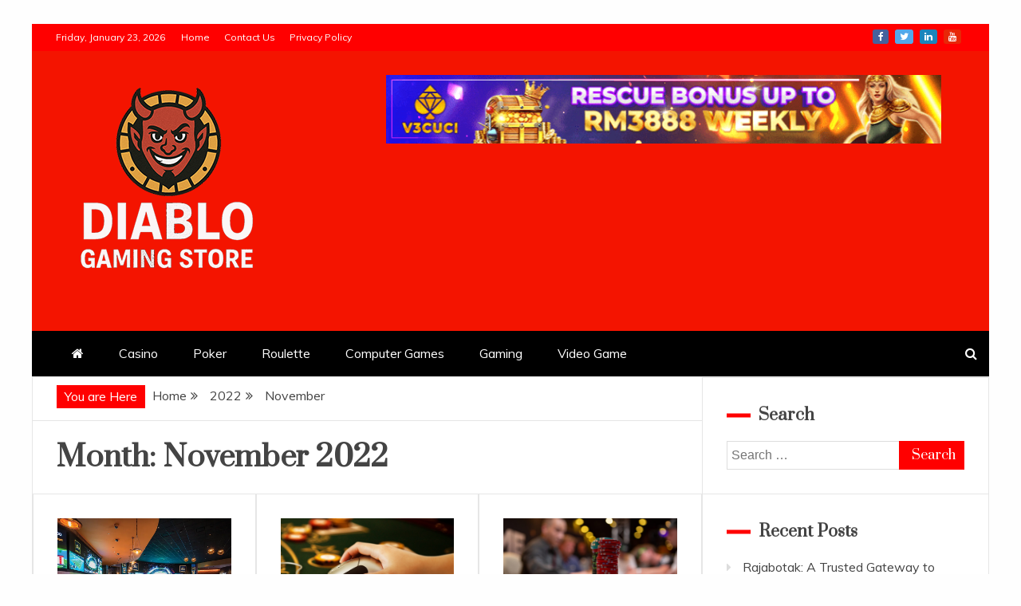

--- FILE ---
content_type: text/html; charset=UTF-8
request_url: https://diablogamingstore.com/2022/11/
body_size: 11966
content:
<!doctype html>
<html lang="en-US">
<head>
    <meta charset="UTF-8">
    <meta name="viewport" content="width=device-width, initial-scale=1">
    <link rel="profile" href="https://gmpg.org/xfn/11">

    <meta name='robots' content='noindex, follow' />

	<!-- This site is optimized with the Yoast SEO plugin v26.8 - https://yoast.com/product/yoast-seo-wordpress/ -->
	<title>November 2022 - Dia Blo Gaming Store</title>
	<meta property="og:locale" content="en_US" />
	<meta property="og:type" content="website" />
	<meta property="og:title" content="November 2022 - Dia Blo Gaming Store" />
	<meta property="og:url" content="https://diablogamingstore.com/2022/11/" />
	<meta property="og:site_name" content="Dia Blo Gaming Store" />
	<meta name="twitter:card" content="summary_large_image" />
	<script type="application/ld+json" class="yoast-schema-graph">{"@context":"https://schema.org","@graph":[{"@type":"ImageObject","inLanguage":"en-US","@id":"https://diablogamingstore.com/2022/11/#primaryimage","url":"https://diablogamingstore.com/wp-content/uploads/2023/06/m.png","contentUrl":"https://diablogamingstore.com/wp-content/uploads/2023/06/m.png","width":800,"height":600},{"@type":"WebSite","@id":"https://diablogamingstore.com/#website","url":"https://diablogamingstore.com/","name":"Dia Blo Gaming Store","description":"Gaming Blog","publisher":{"@id":"https://diablogamingstore.com/#organization"},"potentialAction":[{"@type":"SearchAction","target":{"@type":"EntryPoint","urlTemplate":"https://diablogamingstore.com/?s={search_term_string}"},"query-input":{"@type":"PropertyValueSpecification","valueRequired":true,"valueName":"search_term_string"}}],"inLanguage":"en-US"},{"@type":"Organization","@id":"https://diablogamingstore.com/#organization","name":"Dia Blo Gaming Store","url":"https://diablogamingstore.com/","logo":{"@type":"ImageObject","inLanguage":"en-US","@id":"https://diablogamingstore.com/#/schema/logo/image/","url":"https://diablogamingstore.com/wp-content/uploads/2025/08/Diablo-Gaming-Store-Logo12.png","contentUrl":"https://diablogamingstore.com/wp-content/uploads/2025/08/Diablo-Gaming-Store-Logo12.png","width":283,"height":283,"caption":"Dia Blo Gaming Store"},"image":{"@id":"https://diablogamingstore.com/#/schema/logo/image/"}}]}</script>
	<!-- / Yoast SEO plugin. -->


<link rel='dns-prefetch' href='//fonts.googleapis.com' />
<link rel="alternate" type="application/rss+xml" title="Dia Blo Gaming Store &raquo; Feed" href="https://diablogamingstore.com/feed/" />
<link rel="alternate" type="application/rss+xml" title="Dia Blo Gaming Store &raquo; Comments Feed" href="https://diablogamingstore.com/comments/feed/" />
<style id='wp-img-auto-sizes-contain-inline-css' type='text/css'>
img:is([sizes=auto i],[sizes^="auto," i]){contain-intrinsic-size:3000px 1500px}
/*# sourceURL=wp-img-auto-sizes-contain-inline-css */
</style>

<style id='wp-emoji-styles-inline-css' type='text/css'>

	img.wp-smiley, img.emoji {
		display: inline !important;
		border: none !important;
		box-shadow: none !important;
		height: 1em !important;
		width: 1em !important;
		margin: 0 0.07em !important;
		vertical-align: -0.1em !important;
		background: none !important;
		padding: 0 !important;
	}
/*# sourceURL=wp-emoji-styles-inline-css */
</style>
<link rel='stylesheet' id='wp-block-library-css' href='https://diablogamingstore.com/wp-includes/css/dist/block-library/style.min.css?ver=6.9' type='text/css' media='all' />
<style id='global-styles-inline-css' type='text/css'>
:root{--wp--preset--aspect-ratio--square: 1;--wp--preset--aspect-ratio--4-3: 4/3;--wp--preset--aspect-ratio--3-4: 3/4;--wp--preset--aspect-ratio--3-2: 3/2;--wp--preset--aspect-ratio--2-3: 2/3;--wp--preset--aspect-ratio--16-9: 16/9;--wp--preset--aspect-ratio--9-16: 9/16;--wp--preset--color--black: #000000;--wp--preset--color--cyan-bluish-gray: #abb8c3;--wp--preset--color--white: #ffffff;--wp--preset--color--pale-pink: #f78da7;--wp--preset--color--vivid-red: #cf2e2e;--wp--preset--color--luminous-vivid-orange: #ff6900;--wp--preset--color--luminous-vivid-amber: #fcb900;--wp--preset--color--light-green-cyan: #7bdcb5;--wp--preset--color--vivid-green-cyan: #00d084;--wp--preset--color--pale-cyan-blue: #8ed1fc;--wp--preset--color--vivid-cyan-blue: #0693e3;--wp--preset--color--vivid-purple: #9b51e0;--wp--preset--gradient--vivid-cyan-blue-to-vivid-purple: linear-gradient(135deg,rgb(6,147,227) 0%,rgb(155,81,224) 100%);--wp--preset--gradient--light-green-cyan-to-vivid-green-cyan: linear-gradient(135deg,rgb(122,220,180) 0%,rgb(0,208,130) 100%);--wp--preset--gradient--luminous-vivid-amber-to-luminous-vivid-orange: linear-gradient(135deg,rgb(252,185,0) 0%,rgb(255,105,0) 100%);--wp--preset--gradient--luminous-vivid-orange-to-vivid-red: linear-gradient(135deg,rgb(255,105,0) 0%,rgb(207,46,46) 100%);--wp--preset--gradient--very-light-gray-to-cyan-bluish-gray: linear-gradient(135deg,rgb(238,238,238) 0%,rgb(169,184,195) 100%);--wp--preset--gradient--cool-to-warm-spectrum: linear-gradient(135deg,rgb(74,234,220) 0%,rgb(151,120,209) 20%,rgb(207,42,186) 40%,rgb(238,44,130) 60%,rgb(251,105,98) 80%,rgb(254,248,76) 100%);--wp--preset--gradient--blush-light-purple: linear-gradient(135deg,rgb(255,206,236) 0%,rgb(152,150,240) 100%);--wp--preset--gradient--blush-bordeaux: linear-gradient(135deg,rgb(254,205,165) 0%,rgb(254,45,45) 50%,rgb(107,0,62) 100%);--wp--preset--gradient--luminous-dusk: linear-gradient(135deg,rgb(255,203,112) 0%,rgb(199,81,192) 50%,rgb(65,88,208) 100%);--wp--preset--gradient--pale-ocean: linear-gradient(135deg,rgb(255,245,203) 0%,rgb(182,227,212) 50%,rgb(51,167,181) 100%);--wp--preset--gradient--electric-grass: linear-gradient(135deg,rgb(202,248,128) 0%,rgb(113,206,126) 100%);--wp--preset--gradient--midnight: linear-gradient(135deg,rgb(2,3,129) 0%,rgb(40,116,252) 100%);--wp--preset--font-size--small: 13px;--wp--preset--font-size--medium: 20px;--wp--preset--font-size--large: 36px;--wp--preset--font-size--x-large: 42px;--wp--preset--spacing--20: 0.44rem;--wp--preset--spacing--30: 0.67rem;--wp--preset--spacing--40: 1rem;--wp--preset--spacing--50: 1.5rem;--wp--preset--spacing--60: 2.25rem;--wp--preset--spacing--70: 3.38rem;--wp--preset--spacing--80: 5.06rem;--wp--preset--shadow--natural: 6px 6px 9px rgba(0, 0, 0, 0.2);--wp--preset--shadow--deep: 12px 12px 50px rgba(0, 0, 0, 0.4);--wp--preset--shadow--sharp: 6px 6px 0px rgba(0, 0, 0, 0.2);--wp--preset--shadow--outlined: 6px 6px 0px -3px rgb(255, 255, 255), 6px 6px rgb(0, 0, 0);--wp--preset--shadow--crisp: 6px 6px 0px rgb(0, 0, 0);}:where(.is-layout-flex){gap: 0.5em;}:where(.is-layout-grid){gap: 0.5em;}body .is-layout-flex{display: flex;}.is-layout-flex{flex-wrap: wrap;align-items: center;}.is-layout-flex > :is(*, div){margin: 0;}body .is-layout-grid{display: grid;}.is-layout-grid > :is(*, div){margin: 0;}:where(.wp-block-columns.is-layout-flex){gap: 2em;}:where(.wp-block-columns.is-layout-grid){gap: 2em;}:where(.wp-block-post-template.is-layout-flex){gap: 1.25em;}:where(.wp-block-post-template.is-layout-grid){gap: 1.25em;}.has-black-color{color: var(--wp--preset--color--black) !important;}.has-cyan-bluish-gray-color{color: var(--wp--preset--color--cyan-bluish-gray) !important;}.has-white-color{color: var(--wp--preset--color--white) !important;}.has-pale-pink-color{color: var(--wp--preset--color--pale-pink) !important;}.has-vivid-red-color{color: var(--wp--preset--color--vivid-red) !important;}.has-luminous-vivid-orange-color{color: var(--wp--preset--color--luminous-vivid-orange) !important;}.has-luminous-vivid-amber-color{color: var(--wp--preset--color--luminous-vivid-amber) !important;}.has-light-green-cyan-color{color: var(--wp--preset--color--light-green-cyan) !important;}.has-vivid-green-cyan-color{color: var(--wp--preset--color--vivid-green-cyan) !important;}.has-pale-cyan-blue-color{color: var(--wp--preset--color--pale-cyan-blue) !important;}.has-vivid-cyan-blue-color{color: var(--wp--preset--color--vivid-cyan-blue) !important;}.has-vivid-purple-color{color: var(--wp--preset--color--vivid-purple) !important;}.has-black-background-color{background-color: var(--wp--preset--color--black) !important;}.has-cyan-bluish-gray-background-color{background-color: var(--wp--preset--color--cyan-bluish-gray) !important;}.has-white-background-color{background-color: var(--wp--preset--color--white) !important;}.has-pale-pink-background-color{background-color: var(--wp--preset--color--pale-pink) !important;}.has-vivid-red-background-color{background-color: var(--wp--preset--color--vivid-red) !important;}.has-luminous-vivid-orange-background-color{background-color: var(--wp--preset--color--luminous-vivid-orange) !important;}.has-luminous-vivid-amber-background-color{background-color: var(--wp--preset--color--luminous-vivid-amber) !important;}.has-light-green-cyan-background-color{background-color: var(--wp--preset--color--light-green-cyan) !important;}.has-vivid-green-cyan-background-color{background-color: var(--wp--preset--color--vivid-green-cyan) !important;}.has-pale-cyan-blue-background-color{background-color: var(--wp--preset--color--pale-cyan-blue) !important;}.has-vivid-cyan-blue-background-color{background-color: var(--wp--preset--color--vivid-cyan-blue) !important;}.has-vivid-purple-background-color{background-color: var(--wp--preset--color--vivid-purple) !important;}.has-black-border-color{border-color: var(--wp--preset--color--black) !important;}.has-cyan-bluish-gray-border-color{border-color: var(--wp--preset--color--cyan-bluish-gray) !important;}.has-white-border-color{border-color: var(--wp--preset--color--white) !important;}.has-pale-pink-border-color{border-color: var(--wp--preset--color--pale-pink) !important;}.has-vivid-red-border-color{border-color: var(--wp--preset--color--vivid-red) !important;}.has-luminous-vivid-orange-border-color{border-color: var(--wp--preset--color--luminous-vivid-orange) !important;}.has-luminous-vivid-amber-border-color{border-color: var(--wp--preset--color--luminous-vivid-amber) !important;}.has-light-green-cyan-border-color{border-color: var(--wp--preset--color--light-green-cyan) !important;}.has-vivid-green-cyan-border-color{border-color: var(--wp--preset--color--vivid-green-cyan) !important;}.has-pale-cyan-blue-border-color{border-color: var(--wp--preset--color--pale-cyan-blue) !important;}.has-vivid-cyan-blue-border-color{border-color: var(--wp--preset--color--vivid-cyan-blue) !important;}.has-vivid-purple-border-color{border-color: var(--wp--preset--color--vivid-purple) !important;}.has-vivid-cyan-blue-to-vivid-purple-gradient-background{background: var(--wp--preset--gradient--vivid-cyan-blue-to-vivid-purple) !important;}.has-light-green-cyan-to-vivid-green-cyan-gradient-background{background: var(--wp--preset--gradient--light-green-cyan-to-vivid-green-cyan) !important;}.has-luminous-vivid-amber-to-luminous-vivid-orange-gradient-background{background: var(--wp--preset--gradient--luminous-vivid-amber-to-luminous-vivid-orange) !important;}.has-luminous-vivid-orange-to-vivid-red-gradient-background{background: var(--wp--preset--gradient--luminous-vivid-orange-to-vivid-red) !important;}.has-very-light-gray-to-cyan-bluish-gray-gradient-background{background: var(--wp--preset--gradient--very-light-gray-to-cyan-bluish-gray) !important;}.has-cool-to-warm-spectrum-gradient-background{background: var(--wp--preset--gradient--cool-to-warm-spectrum) !important;}.has-blush-light-purple-gradient-background{background: var(--wp--preset--gradient--blush-light-purple) !important;}.has-blush-bordeaux-gradient-background{background: var(--wp--preset--gradient--blush-bordeaux) !important;}.has-luminous-dusk-gradient-background{background: var(--wp--preset--gradient--luminous-dusk) !important;}.has-pale-ocean-gradient-background{background: var(--wp--preset--gradient--pale-ocean) !important;}.has-electric-grass-gradient-background{background: var(--wp--preset--gradient--electric-grass) !important;}.has-midnight-gradient-background{background: var(--wp--preset--gradient--midnight) !important;}.has-small-font-size{font-size: var(--wp--preset--font-size--small) !important;}.has-medium-font-size{font-size: var(--wp--preset--font-size--medium) !important;}.has-large-font-size{font-size: var(--wp--preset--font-size--large) !important;}.has-x-large-font-size{font-size: var(--wp--preset--font-size--x-large) !important;}
/*# sourceURL=global-styles-inline-css */
</style>

<style id='classic-theme-styles-inline-css' type='text/css'>
/*! This file is auto-generated */
.wp-block-button__link{color:#fff;background-color:#32373c;border-radius:9999px;box-shadow:none;text-decoration:none;padding:calc(.667em + 2px) calc(1.333em + 2px);font-size:1.125em}.wp-block-file__button{background:#32373c;color:#fff;text-decoration:none}
/*# sourceURL=/wp-includes/css/classic-themes.min.css */
</style>
<link rel='stylesheet' id='contact-form-7-css' href='https://diablogamingstore.com/wp-content/plugins/contact-form-7/includes/css/styles.css?ver=6.1.4' type='text/css' media='all' />
<link rel='stylesheet' id='google-fonts-css' href='//fonts.googleapis.com/css?family=Prata%7CMuli&#038;display=swap&#038;ver=6.9' type='text/css' media='all' />
<link rel='stylesheet' id='font-awesome-4-css' href='https://diablogamingstore.com/wp-content/themes/engage-mag/candidthemes/assets/framework/Font-Awesome/css/font-awesome.min.css?ver=1.2.0' type='text/css' media='all' />
<link rel='stylesheet' id='slick-css-css' href='https://diablogamingstore.com/wp-content/themes/engage-mag/candidthemes/assets/framework/slick/slick.css?ver=6.9' type='text/css' media='all' />
<link rel='stylesheet' id='slick-theme-css-css' href='https://diablogamingstore.com/wp-content/themes/engage-mag/candidthemes/assets/framework/slick/slick-theme.css?ver=6.9' type='text/css' media='all' />
<link rel='stylesheet' id='magnific-popup-css' href='https://diablogamingstore.com/wp-content/themes/engage-mag/candidthemes/assets/framework/magnific/magnific-popup.css?ver=20151217' type='text/css' media='all' />
<link rel='stylesheet' id='engage-mag-style-css' href='https://diablogamingstore.com/wp-content/themes/engage-mag/style.css?ver=6.9' type='text/css' media='all' />
<style id='engage-mag-style-inline-css' type='text/css'>
.site-branding h1, .site-branding p.site-title,.ct-dark-mode .site-title a, .site-title, .site-title a { color: #blank; }.entry-content a, .entry-title a:hover, .related-title a:hover, .posts-navigation .nav-previous a:hover, .post-navigation .nav-previous a:hover, .posts-navigation .nav-next a:hover, .post-navigation .nav-next a:hover, #comments .comment-content a:hover, #comments .comment-author a:hover, .offcanvas-menu nav ul.top-menu li a:hover, .offcanvas-menu nav ul.top-menu li.current-menu-item > a, .error-404-title, #engage-mag-breadcrumbs a:hover, .entry-content a.read-more-text:hover, a:hover, a:visited:hover, .widget_engage_mag_category_tabbed_widget.widget ul.ct-nav-tabs li a  { color : #ff0000; }.candid-refined-post-format, .refined-magazine-featured-block .refined-magazine-col-2 .candid-refined-post-format, .cat-links a,.top-bar,.main-navigation #primary-menu li a:hover, .main-navigation #primary-menu li.current-menu-item > a, .candid-refined-post-format, .engage-mag-featured-block .engage-mag-col-2 .candid-refined-post-format, .trending-title, .search-form input[type=submit], input[type="submit"], ::selection, #toTop, .breadcrumbs span.breadcrumb, article.sticky .engage-mag-content-container, .candid-pagination .page-numbers.current, .candid-pagination .page-numbers:hover, .ct-title-head, .widget-title:before,
.about-author-box .container-title:before, .widget ul.ct-nav-tabs:after, .widget ul.ct-nav-tabs li.ct-title-head:hover, .widget ul.ct-nav-tabs li.ct-title-head.ui-tabs-active, .cat-links a { background-color : #ff0000; }.candid-refined-post-format, .engage-mag-featured-block .engage-mag-col-2 .candid-refined-post-format, blockquote, .search-form input[type="submit"], input[type="submit"], .candid-pagination .page-numbers { border-color : #ff0000; }.entry-content a {  text-decoration: underline; } .entry-content a.read-more-text { text-decoration: none; } @media (min-width: 1600px){.ct-boxed #page{max-width : 1500px; }}
/*# sourceURL=engage-mag-style-inline-css */
</style>
<script type="text/javascript" src="https://diablogamingstore.com/wp-includes/js/jquery/jquery.min.js?ver=3.7.1" id="jquery-core-js"></script>
<script type="text/javascript" src="https://diablogamingstore.com/wp-includes/js/jquery/jquery-migrate.min.js?ver=3.4.1" id="jquery-migrate-js"></script>
<script type="text/javascript" src="https://diablogamingstore.com/wp-content/themes/engage-mag/candidthemes/assets/framework/magnific/jquery.magnific-popup.js?ver=20151215" id="magnific-popup-js"></script>
<link rel="https://api.w.org/" href="https://diablogamingstore.com/wp-json/" /><link rel="EditURI" type="application/rsd+xml" title="RSD" href="https://diablogamingstore.com/xmlrpc.php?rsd" />
		<style type="text/css">
					.site-title,
			.site-description {
				position: absolute;
				clip: rect(1px, 1px, 1px, 1px);
			}
        			.site-title a, .site-title{
				color: #blank;
			}
		</style>
		</head>
<body class="archive date wp-custom-logo wp-embed-responsive wp-theme-engage-mag hfeed ct-bg ct-boxed ct-sticky-sidebar right-sidebar engage-mag-fontawesome-version-4" itemtype="https://schema.org/Blog" itemscope>
<div id="page" class="site">
            <a class="skip-link screen-reader-text"
           href="#content">Skip to content</a>
                    <!-- Preloader -->
            <div id="loader-wrapper">
                <div class="loader">
                    <span></span>
                    <span></span>
                    <span></span>
                    <span></span>
                    <span></span>
                </div>
            </div>
                <header id="masthead" class="site-header" itemtype="https://schema.org/WPHeader" itemscope>
                <div class="overlay"></div>
                <div class="top-bar">
        <a href="#" class="ct-show-hide-top"> <i class="fa fa-chevron-down"></i> </a>
        <div class="container-inner clearfix">

            <div class="top-left-col clearfix">

        
            <div class="ct-clock float-left">
                <div id="ct-date">
                    Friday, January 23, 2026                </div>
            </div>

        
                <nav class="float-left">
                    <ul id="secondary-menu" class="top-menu"><li id="menu-item-148" class="menu-item menu-item-type-post_type menu-item-object-page menu-item-home menu-item-148"><a href="https://diablogamingstore.com/">Home</a></li>
<li id="menu-item-149" class="menu-item menu-item-type-post_type menu-item-object-page menu-item-149"><a href="https://diablogamingstore.com/contact-us/">Contact Us</a></li>
<li id="menu-item-160" class="menu-item menu-item-type-post_type menu-item-object-page menu-item-160"><a href="https://diablogamingstore.com/privacy-policy/">Privacy Policy</a></li>
</ul>                </nav>
        
        </div>

                <div class="top-right-col clearfix">
                    <div class="engage-mag-social-top">
                <div class="menu-social-container">
                    <ul id="menu-social-1" class="engage-mag-menu-social"><li id="menu-item-169" class="menu-item menu-item-type-custom menu-item-object-custom menu-item-169"><a href="http://facebook.com">Facebook</a></li>
<li id="menu-item-170" class="menu-item menu-item-type-custom menu-item-object-custom menu-item-170"><a href="http://twitter.com">Twitter</a></li>
<li id="menu-item-171" class="menu-item menu-item-type-custom menu-item-object-custom menu-item-171"><a href="http://linkedin.com">Linked IN</a></li>
<li id="menu-item-172" class="menu-item menu-item-type-custom menu-item-object-custom menu-item-172"><a href="http://youtube.com">YouTube</a></li>
</ul>                </div>
            </div> <!-- .engage-mag-social-top -->

                </div> <!-- .top-right-col -->
                </div> <!-- .container-inner -->
        </div> <!-- .top-bar -->

                            <div class="logo-wrapper-block">
                    <div class="container-inner clearfix logo-wrapper-container">
        <div class="logo-wrapper float-left">
            <div class="site-branding">

                <div class="engage-mag-logo-container">
                    <a href="https://diablogamingstore.com/" class="custom-logo-link" rel="home"><img width="283" height="283" src="https://diablogamingstore.com/wp-content/uploads/2025/08/Diablo-Gaming-Store-Logo12.png" class="custom-logo" alt="Dia Blo Gaming Store" decoding="async" fetchpriority="high" srcset="https://diablogamingstore.com/wp-content/uploads/2025/08/Diablo-Gaming-Store-Logo12.png 283w, https://diablogamingstore.com/wp-content/uploads/2025/08/Diablo-Gaming-Store-Logo12-150x150.png 150w" sizes="(max-width: 283px) 100vw, 283px" /></a>                        <p class="site-title"><a href="https://diablogamingstore.com/"
                                                 rel="home">Dia Blo Gaming Store</a></p>
                                            <p class="site-description">Gaming Blog</p>
                                    </div> <!-- engage-mag-logo-container -->
            </div><!-- .site-branding -->
        </div> <!-- .logo-wrapper -->
                        <div class="logo-right-wrapper clearfix  float-left">
                                            <a href="https://www.candidthemes.com/themes/engage-mag/" target="_blank">
                            <img src="https://diablogamingstore.com/wp-content/uploads/2022/08/CasinoTips2u.com_2-1.gif"
                                 class="float-right">
                        </a>
                                        </div> <!-- .logo-right-wrapper -->
                    </div> <!-- .container-inner -->
        </div> <!-- .logo-wrapper-block -->
                <div class="engage-mag-menu-container sticky-header">
            <div class="container-inner clearfix">
                <nav id="site-navigation"
                     class="main-navigation" itemtype="https://schema.org/SiteNavigationElement" itemscope>
                    <div class="navbar-header clearfix">
                        <button class="menu-toggle" aria-controls="primary-menu" aria-expanded="false">
                            <span> </span>
                        </button>
                    </div>
                    <ul id="primary-menu" class="nav navbar-nav nav-menu">
                                                    <li class=""><a href="https://diablogamingstore.com/">
                                    <i class="fa fa-home"></i> </a></li>
                                                <li id="menu-item-142" class="menu-item menu-item-type-taxonomy menu-item-object-category menu-item-142"><a href="https://diablogamingstore.com/category/casino/">Casino</a></li>
<li id="menu-item-145" class="menu-item menu-item-type-taxonomy menu-item-object-category menu-item-145"><a href="https://diablogamingstore.com/category/poker/">Poker</a></li>
<li id="menu-item-146" class="menu-item menu-item-type-taxonomy menu-item-object-category menu-item-146"><a href="https://diablogamingstore.com/category/roulette/">Roulette</a></li>
<li id="menu-item-143" class="menu-item menu-item-type-taxonomy menu-item-object-category menu-item-143"><a href="https://diablogamingstore.com/category/computer-games/">Computer Games</a></li>
<li id="menu-item-144" class="menu-item menu-item-type-taxonomy menu-item-object-category menu-item-144"><a href="https://diablogamingstore.com/category/gaming/">Gaming</a></li>
<li id="menu-item-147" class="menu-item menu-item-type-taxonomy menu-item-object-category menu-item-147"><a href="https://diablogamingstore.com/category/video-game/">Video Game</a></li>
                    </ul>
                </nav><!-- #site-navigation -->

                                    <div class="ct-menu-search"><a class="search-icon-box" href="#"> <i class="fa fa-search"></i>
                        </a></div>
                    <div class="top-bar-search">
                        <form role="search" method="get" class="search-form" action="https://diablogamingstore.com/">
				<label>
					<span class="screen-reader-text">Search for:</span>
					<input type="search" class="search-field" placeholder="Search &hellip;" value="" name="s" />
				</label>
				<input type="submit" class="search-submit" value="Search" />
			</form>                        <button type="button" class="close"></button>
                    </div>
                            </div> <!-- .container-inner -->
        </div> <!-- engage-mag-menu-container -->
                </header><!-- #masthead -->
        

    <div id="content" class="site-content">
                <div class="container-inner ct-container-main clearfix">
    <div id="primary" class="content-area">
        <main id="main" class="site-main">

                            <div class="breadcrumbs">
                    <div class='breadcrumbs init-animate clearfix'><span class='breadcrumb'>You are Here</span><div id='engage-mag-breadcrumbs' class='clearfix'><div role="navigation" aria-label="Breadcrumbs" class="breadcrumb-trail breadcrumbs" itemprop="breadcrumb"><ul class="trail-items" itemscope itemtype="http://schema.org/BreadcrumbList"><meta name="numberOfItems" content="3" /><meta name="itemListOrder" content="Ascending" /><li itemprop="itemListElement" itemscope itemtype="http://schema.org/ListItem" class="trail-item trail-begin"><a href="https://diablogamingstore.com" rel="home"><span itemprop="name">Home</span></a><meta itemprop="position" content="1" /></li><li itemprop="itemListElement" itemscope itemtype="http://schema.org/ListItem" class="trail-item"><a href="https://diablogamingstore.com/2022/"><span itemprop="name">2022</span></a><meta itemprop="position" content="2" /></li><li itemprop="itemListElement" itemscope itemtype="http://schema.org/ListItem" class="trail-item trail-end"><span itemprop="name">November</span><meta itemprop="position" content="3" /></li></ul></div></div></div>                </div>
                
            <header class="page-header">
                <h1 class="page-title">Month: <span>November 2022</span></h1>            </header><!-- .page-header -->
                <div class='ct-post-list'><div class='engage-mag-article-wrapper clearfix'><article id="post-295" class="post-295 post type-post status-publish format-standard has-post-thumbnail hentry category-casino tag-deposit-limits tag-gourmet-dining tag-luxurious-accommodations tag-showcasing-world-class-performances three-columns" itemtype="https://schema.org/CreativeWork" itemscope>
        <div class="engage-mag-content-container engage-mag-has-thumbnail">
                    <div class="post-thumb">
                
            <a class="post-thumbnail" href="https://diablogamingstore.com/embracing-the-casino-experience-unveiling-the-thrilling-world-of-chance-and-entertainment/" aria-hidden="true" tabindex="-1">
                <img width="800" height="600" src="https://diablogamingstore.com/wp-content/uploads/2023/06/m.png" class="attachment-engage-mag-large-thumb size-engage-mag-large-thumb wp-post-image" alt="Embracing the Casino Experience: Unveiling the Thrilling World of Chance and Entertainment" itemprop="image" decoding="async" srcset="https://diablogamingstore.com/wp-content/uploads/2023/06/m.png 800w, https://diablogamingstore.com/wp-content/uploads/2023/06/m-300x225.png 300w, https://diablogamingstore.com/wp-content/uploads/2023/06/m-768x576.png 768w" sizes="(max-width: 800px) 100vw, 800px" />            </a>

                    </div>
                <div class="engage-mag-content-area">
            <header class="entry-header">

                <div class="post-meta">
                    <span class="cat-links"><a class="ct-cat-item-4" href="https://diablogamingstore.com/category/casino/"  rel="category tag">Casino</a> </span>                </div>
                <h2 class="entry-title" itemprop="headline"><a href="https://diablogamingstore.com/embracing-the-casino-experience-unveiling-the-thrilling-world-of-chance-and-entertainment/" rel="bookmark">Embracing the Casino Experience: Unveiling the Thrilling World of Chance and Entertainment</a></h2>                    <div class="entry-meta">
                        <span class="posted-on"><i class="fa fa-calendar"></i><a href="https://diablogamingstore.com/embracing-the-casino-experience-unveiling-the-thrilling-world-of-chance-and-entertainment/" rel="bookmark"><time class="entry-date published" datetime="2022-11-03T10:20:05+00:00" itemprop="datePublished">November 3, 2022</time><time class="updated" datetime="2023-06-28T10:25:25+00:00" itemprop="dateModified">June 28, 2023</time></a></span><span class="min-read"><i class="fa fa-clock-o" aria-hidden="true"></i>3 min read</span><span class="byline"> <span class="author vcard" itemprop="author" itemtype="https://schema.org/Person" itemscope><i class="fa fa-user"></i><a class="url fn n" href="https://diablogamingstore.com/author/admin/" rel="author"><span class="author-name" itemprop="name">admin</span></a></span></span>                    </div><!-- .entry-meta -->
                            </header><!-- .entry-header -->


            <div class="entry-content">
                <p>Introduction (50 words): In the realm of exhilarating entertainment, few places can rival the vibrant atmosphere and allure of a casino. Whether you&#8217;re a seasoned</p>

                                        <p><a href="https://diablogamingstore.com/embracing-the-casino-experience-unveiling-the-thrilling-world-of-chance-and-entertainment/" class="read-more-text">
                                Read More
                            </a></p>
                                    </div>
            <!-- .entry-content -->

            <footer class="entry-footer">
                <span class="tags-links"><i class="fa fa-tags"></i><a href="https://diablogamingstore.com/tag/deposit-limits/" rel="tag">deposit limits</a>, <a href="https://diablogamingstore.com/tag/gourmet-dining/" rel="tag">gourmet dining</a>, <a href="https://diablogamingstore.com/tag/luxurious-accommodations/" rel="tag">luxurious accommodations</a>, <a href="https://diablogamingstore.com/tag/showcasing-world-class-performances/" rel="tag">showcasing world-class performances</a></span><span class="comments-link"><i class="fa fa-comment-o"></i><a href="https://diablogamingstore.com/embracing-the-casino-experience-unveiling-the-thrilling-world-of-chance-and-entertainment/#respond">Leave a Comment<span class="screen-reader-text"> on Embracing the Casino Experience: Unveiling the Thrilling World of Chance and Entertainment</span></a></span>            </footer><!-- .entry-footer -->

                    <div class="meta_bottom">
            <div class="text_share header-text">Share</div>
            <div class="post-share">
                <a target="_blank" href="https://www.facebook.com/sharer/sharer.php?u=https://diablogamingstore.com/embracing-the-casino-experience-unveiling-the-thrilling-world-of-chance-and-entertainment/">
                    <i class="fa fa-facebook"></i>
                </a>
                <a target="_blank" href="http://twitter.com/share?text=Embracing%20the%20Casino%20Experience:%20Unveiling%20the%20Thrilling%20World%20of%20Chance%20and%20Entertainment&#038;url=https://diablogamingstore.com/embracing-the-casino-experience-unveiling-the-thrilling-world-of-chance-and-entertainment/">
                    <i class="fa fa-twitter"></i>
                </a>
                <a target="_blank" href="http://pinterest.com/pin/create/button/?url=https://diablogamingstore.com/embracing-the-casino-experience-unveiling-the-thrilling-world-of-chance-and-entertainment/&#038;media=https://diablogamingstore.com/wp-content/uploads/2023/06/m.png&#038;description=Embracing%20the%20Casino%20Experience:%20Unveiling%20the%20Thrilling%20World%20of%20Chance%20and%20Entertainment">
                    <i class="fa fa-pinterest"></i>
                </a>
                <a target="_blank" href="http://www.linkedin.com/shareArticle?mini=true&#038;title=Embracing%20the%20Casino%20Experience:%20Unveiling%20the%20Thrilling%20World%20of%20Chance%20and%20Entertainment&#038;url=https://diablogamingstore.com/embracing-the-casino-experience-unveiling-the-thrilling-world-of-chance-and-entertainment/">
                    <i class="fa fa-linkedin"></i>
                </a>
            </div>
        </div>
                </div> <!-- .engage-mag-content-area -->
    </div> <!-- .engage-mag-content-container -->
</article><!-- #post-295 -->
<article id="post-200" class="post-200 post type-post status-publish format-standard has-post-thumbnail hentry category-casino three-columns" itemtype="https://schema.org/CreativeWork" itemscope>
        <div class="engage-mag-content-container engage-mag-has-thumbnail">
                    <div class="post-thumb">
                
            <a class="post-thumbnail" href="https://diablogamingstore.com/no-lacking-for-the-best-virtual-casino-games-now/" aria-hidden="true" tabindex="-1">
                <img width="1024" height="513" src="https://diablogamingstore.com/wp-content/uploads/2022/11/c-1.jpg" class="attachment-engage-mag-large-thumb size-engage-mag-large-thumb wp-post-image" alt="No Lacking for the Best Virtual Casino Games Now" itemprop="image" decoding="async" srcset="https://diablogamingstore.com/wp-content/uploads/2022/11/c-1.jpg 1024w, https://diablogamingstore.com/wp-content/uploads/2022/11/c-1-300x150.jpg 300w, https://diablogamingstore.com/wp-content/uploads/2022/11/c-1-768x385.jpg 768w" sizes="(max-width: 1024px) 100vw, 1024px" />            </a>

                    </div>
                <div class="engage-mag-content-area">
            <header class="entry-header">

                <div class="post-meta">
                    <span class="cat-links"><a class="ct-cat-item-4" href="https://diablogamingstore.com/category/casino/"  rel="category tag">Casino</a> </span>                </div>
                <h2 class="entry-title" itemprop="headline"><a href="https://diablogamingstore.com/no-lacking-for-the-best-virtual-casino-games-now/" rel="bookmark">No Lacking for the Best Virtual Casino Games Now</a></h2>                    <div class="entry-meta">
                        <span class="posted-on"><i class="fa fa-calendar"></i><a href="https://diablogamingstore.com/no-lacking-for-the-best-virtual-casino-games-now/" rel="bookmark"><time class="entry-date published" datetime="2022-11-03T10:03:23+00:00" itemprop="datePublished">November 3, 2022</time><time class="updated" datetime="2022-11-03T10:09:01+00:00" itemprop="dateModified">November 3, 2022</time></a></span><span class="min-read"><i class="fa fa-clock-o" aria-hidden="true"></i>4 min read</span><span class="byline"> <span class="author vcard" itemprop="author" itemtype="https://schema.org/Person" itemscope><i class="fa fa-user"></i><a class="url fn n" href="https://diablogamingstore.com/author/jadwiga-p-perz/" rel="author"><span class="author-name" itemprop="name">Jadwiga P. Perz</span></a></span></span>                    </div><!-- .entry-meta -->
                            </header><!-- .entry-header -->


            <div class="entry-content">
                <p>If you&#8217;re a fan of gambling and prefer to spend the time playing games like online poker or blackjack, you&#8217;ve probably heard stories of people</p>

                                        <p><a href="https://diablogamingstore.com/no-lacking-for-the-best-virtual-casino-games-now/" class="read-more-text">
                                Read More
                            </a></p>
                                    </div>
            <!-- .entry-content -->

            <footer class="entry-footer">
                <span class="comments-link"><i class="fa fa-comment-o"></i><a href="https://diablogamingstore.com/no-lacking-for-the-best-virtual-casino-games-now/#respond">Leave a Comment<span class="screen-reader-text"> on No Lacking for the Best Virtual Casino Games Now</span></a></span>            </footer><!-- .entry-footer -->

                    <div class="meta_bottom">
            <div class="text_share header-text">Share</div>
            <div class="post-share">
                <a target="_blank" href="https://www.facebook.com/sharer/sharer.php?u=https://diablogamingstore.com/no-lacking-for-the-best-virtual-casino-games-now/">
                    <i class="fa fa-facebook"></i>
                </a>
                <a target="_blank" href="http://twitter.com/share?text=No%20Lacking%20for%20the%20Best%20Virtual%20Casino%20Games%20Now&#038;url=https://diablogamingstore.com/no-lacking-for-the-best-virtual-casino-games-now/">
                    <i class="fa fa-twitter"></i>
                </a>
                <a target="_blank" href="http://pinterest.com/pin/create/button/?url=https://diablogamingstore.com/no-lacking-for-the-best-virtual-casino-games-now/&#038;media=https://diablogamingstore.com/wp-content/uploads/2022/11/c-1.jpg&#038;description=No%20Lacking%20for%20the%20Best%20Virtual%20Casino%20Games%20Now">
                    <i class="fa fa-pinterest"></i>
                </a>
                <a target="_blank" href="http://www.linkedin.com/shareArticle?mini=true&#038;title=No%20Lacking%20for%20the%20Best%20Virtual%20Casino%20Games%20Now&#038;url=https://diablogamingstore.com/no-lacking-for-the-best-virtual-casino-games-now/">
                    <i class="fa fa-linkedin"></i>
                </a>
            </div>
        </div>
                </div> <!-- .engage-mag-content-area -->
    </div> <!-- .engage-mag-content-container -->
</article><!-- #post-200 -->
<article id="post-197" class="post-197 post type-post status-publish format-standard has-post-thumbnail hentry category-poker three-columns" itemtype="https://schema.org/CreativeWork" itemscope>
        <div class="engage-mag-content-container engage-mag-has-thumbnail">
                    <div class="post-thumb">
                
            <a class="post-thumbnail" href="https://diablogamingstore.com/how-to-manage-your-poker-bankroll/" aria-hidden="true" tabindex="-1">
                <img width="1024" height="683" src="https://diablogamingstore.com/wp-content/uploads/2022/11/c.jpg" class="attachment-engage-mag-large-thumb size-engage-mag-large-thumb wp-post-image" alt="How to Manage Your Poker Bankroll" itemprop="image" decoding="async" srcset="https://diablogamingstore.com/wp-content/uploads/2022/11/c.jpg 1024w, https://diablogamingstore.com/wp-content/uploads/2022/11/c-300x200.jpg 300w, https://diablogamingstore.com/wp-content/uploads/2022/11/c-768x512.jpg 768w" sizes="(max-width: 1024px) 100vw, 1024px" />            </a>

                    </div>
                <div class="engage-mag-content-area">
            <header class="entry-header">

                <div class="post-meta">
                    <span class="cat-links"><a class="ct-cat-item-99" href="https://diablogamingstore.com/category/poker/"  rel="category tag">Poker</a> </span>                </div>
                <h2 class="entry-title" itemprop="headline"><a href="https://diablogamingstore.com/how-to-manage-your-poker-bankroll/" rel="bookmark">How to Manage Your Poker Bankroll</a></h2>                    <div class="entry-meta">
                        <span class="posted-on"><i class="fa fa-calendar"></i><a href="https://diablogamingstore.com/how-to-manage-your-poker-bankroll/" rel="bookmark"><time class="entry-date published updated" datetime="2022-11-01T11:05:55+00:00">November 1, 2022</time></a></span><span class="min-read"><i class="fa fa-clock-o" aria-hidden="true"></i>2 min read</span><span class="byline"> <span class="author vcard" itemprop="author" itemtype="https://schema.org/Person" itemscope><i class="fa fa-user"></i><a class="url fn n" href="https://diablogamingstore.com/author/jadwiga-p-perz/" rel="author"><span class="author-name" itemprop="name">Jadwiga P. Perz</span></a></span></span>                    </div><!-- .entry-meta -->
                            </header><!-- .entry-header -->


            <div class="entry-content">
                <p>The first step to managing your poker bankroll is to set a limit. This means deciding how much money you&#8217;re willing to lose in a</p>

                                        <p><a href="https://diablogamingstore.com/how-to-manage-your-poker-bankroll/" class="read-more-text">
                                Read More
                            </a></p>
                                    </div>
            <!-- .entry-content -->

            <footer class="entry-footer">
                <span class="comments-link"><i class="fa fa-comment-o"></i><a href="https://diablogamingstore.com/how-to-manage-your-poker-bankroll/#respond">Leave a Comment<span class="screen-reader-text"> on How to Manage Your Poker Bankroll</span></a></span>            </footer><!-- .entry-footer -->

                    <div class="meta_bottom">
            <div class="text_share header-text">Share</div>
            <div class="post-share">
                <a target="_blank" href="https://www.facebook.com/sharer/sharer.php?u=https://diablogamingstore.com/how-to-manage-your-poker-bankroll/">
                    <i class="fa fa-facebook"></i>
                </a>
                <a target="_blank" href="http://twitter.com/share?text=How%20to%20Manage%20Your%20Poker%20Bankroll&#038;url=https://diablogamingstore.com/how-to-manage-your-poker-bankroll/">
                    <i class="fa fa-twitter"></i>
                </a>
                <a target="_blank" href="http://pinterest.com/pin/create/button/?url=https://diablogamingstore.com/how-to-manage-your-poker-bankroll/&#038;media=https://diablogamingstore.com/wp-content/uploads/2022/11/c.jpg&#038;description=How%20to%20Manage%20Your%20Poker%20Bankroll">
                    <i class="fa fa-pinterest"></i>
                </a>
                <a target="_blank" href="http://www.linkedin.com/shareArticle?mini=true&#038;title=How%20to%20Manage%20Your%20Poker%20Bankroll&#038;url=https://diablogamingstore.com/how-to-manage-your-poker-bankroll/">
                    <i class="fa fa-linkedin"></i>
                </a>
            </div>
        </div>
                </div> <!-- .engage-mag-content-area -->
    </div> <!-- .engage-mag-content-container -->
</article><!-- #post-197 -->
</div><div class='candid-pagination'></div></div>            
        </main><!-- #main -->
    </div><!-- #primary -->


<aside id="secondary" class="widget-area" itemtype="https://schema.org/WPSideBar" itemscope>
    <div class="ct-sidebar-wrapper">
	<div class="sidebar-widget-container"><section id="search-2" class="widget widget_search"><h2 class="widget-title">Search</h2><form role="search" method="get" class="search-form" action="https://diablogamingstore.com/">
				<label>
					<span class="screen-reader-text">Search for:</span>
					<input type="search" class="search-field" placeholder="Search &hellip;" value="" name="s" />
				</label>
				<input type="submit" class="search-submit" value="Search" />
			</form></section></div> 
		<div class="sidebar-widget-container"><section id="recent-posts-2" class="widget widget_recent_entries">
		<h2 class="widget-title">Recent Posts</h2>
		<ul>
											<li>
					<a href="https://diablogamingstore.com/rajabotak-a-trusted-gateway-to-modern-online-gaming/">Rajabotak: A Trusted Gateway to Modern Online Gaming</a>
									</li>
											<li>
					<a href="https://diablogamingstore.com/how-to-choose-and-play-high-rtp-slots-for-better-value/">How to Choose and Play High RTP Slots for Better Value</a>
									</li>
											<li>
					<a href="https://diablogamingstore.com/mega888-official-download-get-the-original-apk-now/">Mega888 Official Download Get the Original APK Now</a>
									</li>
											<li>
					<a href="https://diablogamingstore.com/the-need-and-importance-of-online-betting-site-verifications/">The Need and Importance of Online Betting Site Verifications</a>
									</li>
											<li>
					<a href="https://diablogamingstore.com/casino-game-strategies-tips-from-the-pros/">Casino Game Strategies: Tips from the Pros</a>
									</li>
					</ul>

		</section></div> <div class="sidebar-widget-container"><section id="archives-3" class="widget widget_archive"><h2 class="widget-title">Archives</h2>
			<ul>
					<li><a href='https://diablogamingstore.com/2026/01/'>January 2026</a></li>
	<li><a href='https://diablogamingstore.com/2025/12/'>December 2025</a></li>
	<li><a href='https://diablogamingstore.com/2025/10/'>October 2025</a></li>
	<li><a href='https://diablogamingstore.com/2025/08/'>August 2025</a></li>
	<li><a href='https://diablogamingstore.com/2025/07/'>July 2025</a></li>
	<li><a href='https://diablogamingstore.com/2025/03/'>March 2025</a></li>
	<li><a href='https://diablogamingstore.com/2025/02/'>February 2025</a></li>
	<li><a href='https://diablogamingstore.com/2024/12/'>December 2024</a></li>
	<li><a href='https://diablogamingstore.com/2024/11/'>November 2024</a></li>
	<li><a href='https://diablogamingstore.com/2024/10/'>October 2024</a></li>
	<li><a href='https://diablogamingstore.com/2024/09/'>September 2024</a></li>
	<li><a href='https://diablogamingstore.com/2024/07/'>July 2024</a></li>
	<li><a href='https://diablogamingstore.com/2024/06/'>June 2024</a></li>
	<li><a href='https://diablogamingstore.com/2023/09/'>September 2023</a></li>
	<li><a href='https://diablogamingstore.com/2023/08/'>August 2023</a></li>
	<li><a href='https://diablogamingstore.com/2023/07/'>July 2023</a></li>
	<li><a href='https://diablogamingstore.com/2023/06/'>June 2023</a></li>
	<li><a href='https://diablogamingstore.com/2023/05/'>May 2023</a></li>
	<li><a href='https://diablogamingstore.com/2023/04/'>April 2023</a></li>
	<li><a href='https://diablogamingstore.com/2023/03/'>March 2023</a></li>
	<li><a href='https://diablogamingstore.com/2023/02/'>February 2023</a></li>
	<li><a href='https://diablogamingstore.com/2023/01/'>January 2023</a></li>
	<li><a href='https://diablogamingstore.com/2022/12/'>December 2022</a></li>
	<li><a href='https://diablogamingstore.com/2022/11/' aria-current="page">November 2022</a></li>
	<li><a href='https://diablogamingstore.com/2022/10/'>October 2022</a></li>
	<li><a href='https://diablogamingstore.com/2022/09/'>September 2022</a></li>
	<li><a href='https://diablogamingstore.com/2022/08/'>August 2022</a></li>
	<li><a href='https://diablogamingstore.com/2022/07/'>July 2022</a></li>
	<li><a href='https://diablogamingstore.com/2022/06/'>June 2022</a></li>
	<li><a href='https://diablogamingstore.com/2022/05/'>May 2022</a></li>
	<li><a href='https://diablogamingstore.com/2022/04/'>April 2022</a></li>
	<li><a href='https://diablogamingstore.com/2022/03/'>March 2022</a></li>
	<li><a href='https://diablogamingstore.com/2022/01/'>January 2022</a></li>
	<li><a href='https://diablogamingstore.com/2021/12/'>December 2021</a></li>
			</ul>

			</section></div> <div class="sidebar-widget-container"><section id="text-5" class="widget widget_text"><h2 class="widget-title">Casino Bonus</h2>			<div class="textwidget"><p><img loading="lazy" decoding="async" class="aligncenter wp-image-140 size-full" src="https://diablogamingstore.com/wp-content/uploads/2022/08/banner1.gif" alt="" width="160" height="600" /></p>
</div>
		</section></div> <div class="sidebar-widget-container"><section id="categories-2" class="widget widget_categories"><h2 class="widget-title">Categories</h2>
			<ul>
					<li class="cat-item cat-item-132"><a href="https://diablogamingstore.com/category/betting/">Betting</a>
</li>
	<li class="cat-item cat-item-4"><a href="https://diablogamingstore.com/category/casino/">Casino</a>
</li>
	<li class="cat-item cat-item-5"><a href="https://diablogamingstore.com/category/computer-games/">Computer Games</a>
</li>
	<li class="cat-item cat-item-1"><a href="https://diablogamingstore.com/category/featured/">Featured</a>
</li>
	<li class="cat-item cat-item-2"><a href="https://diablogamingstore.com/category/gaming/">Gaming</a>
</li>
	<li class="cat-item cat-item-99"><a href="https://diablogamingstore.com/category/poker/">Poker</a>
</li>
	<li class="cat-item cat-item-112"><a href="https://diablogamingstore.com/category/roulette/">Roulette</a>
</li>
	<li class="cat-item cat-item-3"><a href="https://diablogamingstore.com/category/video-game/">Video Game</a>
</li>
			</ul>

			</section></div> <div class="sidebar-widget-container"><section id="pages-4" class="widget widget_pages"><h2 class="widget-title">Pages</h2>
			<ul>
				<li class="page_item page-item-69"><a href="https://diablogamingstore.com/contact-us/">Contact Us</a></li>
<li class="page_item page-item-68"><a href="https://diablogamingstore.com/">Home</a></li>
<li class="page_item page-item-70"><a href="https://diablogamingstore.com/privacy-policy/">Privacy Policy</a></li>
			</ul>

			</section></div> <div class="sidebar-widget-container"><section id="text-6" class="widget widget_text"><h2 class="widget-title">Poker Chips Casino</h2>			<div class="textwidget"><p><img loading="lazy" decoding="async" class="aligncenter wp-image-168 size-full" src="https://diablogamingstore.com/wp-content/uploads/2022/08/16b4f444dcb56f08020700c79511620c.gif" alt="" width="400" height="300" /></p>
</div>
		</section></div>     </div>
</aside><!-- #secondary -->
</div> <!-- .container-inner -->
</div><!-- #content -->
        <div class="ct-missed-block widget">
            <div class="container-inner">
                            <h2 class="widget-title"> Random Posts </h2>
                                            <div class="ct-grid-post clearfix">
                                            <div class="ct-col ct-four-cols">
                            <section class="ct-grid-post-list">
                                                                    <div class="post-thumb">
                                                                                <a href="https://diablogamingstore.com/rajabotak-a-trusted-gateway-to-modern-online-gaming/">
                                            <img width="783" height="435" src="https://diablogamingstore.com/wp-content/uploads/2026/01/Online-Casino-1-783x435.jpg" class="attachment-engage-mag-carousel-img size-engage-mag-carousel-img wp-post-image" alt="" decoding="async" loading="lazy" />                                        </a>
                                    </div>
                                                                    <div class="post-content mt-10">
                                        <div class="post-meta">
                                            <span class="cat-links"><a class="ct-cat-item-4" href="https://diablogamingstore.com/category/casino/"  rel="category tag">Casino</a> </span>                                        </div>
                                    <h3 class="post-title">
                                        <a href="https://diablogamingstore.com/rajabotak-a-trusted-gateway-to-modern-online-gaming/"
                                        >Rajabotak: A Trusted Gateway to Modern Online Gaming</a>
                                    </h3>
                                        <div class="post-meta">
                                            <span class="posted-on"><i class="fa fa-calendar"></i><a href="https://diablogamingstore.com/rajabotak-a-trusted-gateway-to-modern-online-gaming/" rel="bookmark" style="color:;"><time class="entry-date published updated" datetime="2026-01-12T12:01:45+00:00">January 12, 2026</time></a></span><span class="min-read"><i class="fa fa-clock-o" aria-hidden="true"></i>2 min read</span>                                        </div>
                                </div><!-- Post content end -->
                            </section>
                        </div><!--.engage-mag-col-->
                                            <div class="ct-col ct-four-cols">
                            <section class="ct-grid-post-list">
                                                                    <div class="post-thumb">
                                                                                <a href="https://diablogamingstore.com/how-to-choose-and-play-high-rtp-slots-for-better-value/">
                                            <img width="770" height="434" src="https://diablogamingstore.com/wp-content/uploads/2025/12/Slots.jpg" class="attachment-engage-mag-carousel-img size-engage-mag-carousel-img wp-post-image" alt="" decoding="async" loading="lazy" srcset="https://diablogamingstore.com/wp-content/uploads/2025/12/Slots.jpg 770w, https://diablogamingstore.com/wp-content/uploads/2025/12/Slots-300x169.jpg 300w, https://diablogamingstore.com/wp-content/uploads/2025/12/Slots-768x433.jpg 768w" sizes="auto, (max-width: 770px) 100vw, 770px" />                                        </a>
                                    </div>
                                                                    <div class="post-content mt-10">
                                        <div class="post-meta">
                                            <span class="cat-links"><a class="ct-cat-item-4" href="https://diablogamingstore.com/category/casino/"  rel="category tag">Casino</a> </span>                                        </div>
                                    <h3 class="post-title">
                                        <a href="https://diablogamingstore.com/how-to-choose-and-play-high-rtp-slots-for-better-value/"
                                        >How to Choose and Play High RTP Slots for Better Value</a>
                                    </h3>
                                        <div class="post-meta">
                                            <span class="posted-on"><i class="fa fa-calendar"></i><a href="https://diablogamingstore.com/how-to-choose-and-play-high-rtp-slots-for-better-value/" rel="bookmark" style="color:;"><time class="entry-date published updated" datetime="2025-12-01T09:39:59+00:00">December 1, 2025</time></a></span><span class="min-read"><i class="fa fa-clock-o" aria-hidden="true"></i>4 min read</span>                                        </div>
                                </div><!-- Post content end -->
                            </section>
                        </div><!--.engage-mag-col-->
                                            <div class="ct-col ct-four-cols">
                            <section class="ct-grid-post-list">
                                                                    <div class="post-thumb">
                                                                                <a href="https://diablogamingstore.com/mega888-official-download-get-the-original-apk-now/">
                                            <img width="783" height="400" src="https://diablogamingstore.com/wp-content/uploads/2025/10/c-783x400.jpg" class="attachment-engage-mag-carousel-img size-engage-mag-carousel-img wp-post-image" alt="" decoding="async" loading="lazy" />                                        </a>
                                    </div>
                                                                    <div class="post-content mt-10">
                                        <div class="post-meta">
                                            <span class="cat-links"><a class="ct-cat-item-4" href="https://diablogamingstore.com/category/casino/"  rel="category tag">Casino</a> </span>                                        </div>
                                    <h3 class="post-title">
                                        <a href="https://diablogamingstore.com/mega888-official-download-get-the-original-apk-now/"
                                        >Mega888 Official Download Get the Original APK Now</a>
                                    </h3>
                                        <div class="post-meta">
                                            <span class="posted-on"><i class="fa fa-calendar"></i><a href="https://diablogamingstore.com/mega888-official-download-get-the-original-apk-now/" rel="bookmark" style="color:;"><time class="entry-date published" datetime="2025-10-07T10:09:54+00:00" itemprop="datePublished">October 7, 2025</time><time class="updated" datetime="2025-10-07T10:15:46+00:00" itemprop="dateModified">October 7, 2025</time></a></span><span class="min-read"><i class="fa fa-clock-o" aria-hidden="true"></i>3 min read</span>                                        </div>
                                </div><!-- Post content end -->
                            </section>
                        </div><!--.engage-mag-col-->
                                            <div class="ct-col ct-four-cols">
                            <section class="ct-grid-post-list">
                                                                    <div class="post-thumb">
                                                                                <a href="https://diablogamingstore.com/the-need-and-importance-of-online-betting-site-verifications/">
                                            <img width="783" height="450" src="https://diablogamingstore.com/wp-content/uploads/2025/08/c-783x450.jpg" class="attachment-engage-mag-carousel-img size-engage-mag-carousel-img wp-post-image" alt="" decoding="async" loading="lazy" />                                        </a>
                                    </div>
                                                                    <div class="post-content mt-10">
                                        <div class="post-meta">
                                            <span class="cat-links"><a class="ct-cat-item-132" href="https://diablogamingstore.com/category/betting/"  rel="category tag">Betting</a> </span>                                        </div>
                                    <h3 class="post-title">
                                        <a href="https://diablogamingstore.com/the-need-and-importance-of-online-betting-site-verifications/"
                                        >The Need and Importance of Online Betting Site Verifications</a>
                                    </h3>
                                        <div class="post-meta">
                                            <span class="posted-on"><i class="fa fa-calendar"></i><a href="https://diablogamingstore.com/the-need-and-importance-of-online-betting-site-verifications/" rel="bookmark" style="color:;"><time class="entry-date published updated" datetime="2025-08-21T10:38:52+00:00">August 21, 2025</time></a></span><span class="min-read"><i class="fa fa-clock-o" aria-hidden="true"></i>2 min read</span>                                        </div>
                                </div><!-- Post content end -->
                            </section>
                        </div><!--.engage-mag-col-->
                    
                </div>

                        </div>
        </div>
                <footer id="colophon" class="site-footer">
        
            <div class="top-footer">
                <div class="container-inner clearfix">
                                                <div class="ct-col-3">
                                
		<section id="recent-posts-4" class="widget widget_recent_entries">
		<h2 class="widget-title">Popular Posts</h2>
		<ul>
											<li>
					<a href="https://diablogamingstore.com/rajabotak-a-trusted-gateway-to-modern-online-gaming/">Rajabotak: A Trusted Gateway to Modern Online Gaming</a>
									</li>
											<li>
					<a href="https://diablogamingstore.com/how-to-choose-and-play-high-rtp-slots-for-better-value/">How to Choose and Play High RTP Slots for Better Value</a>
									</li>
											<li>
					<a href="https://diablogamingstore.com/mega888-official-download-get-the-original-apk-now/">Mega888 Official Download Get the Original APK Now</a>
									</li>
											<li>
					<a href="https://diablogamingstore.com/the-need-and-importance-of-online-betting-site-verifications/">The Need and Importance of Online Betting Site Verifications</a>
									</li>
											<li>
					<a href="https://diablogamingstore.com/casino-game-strategies-tips-from-the-pros/">Casino Game Strategies: Tips from the Pros</a>
									</li>
					</ul>

		</section>                            </div>
                                                        <div class="ct-col-3">
                                <section id="pages-3" class="widget widget_pages"><h2 class="widget-title">Pages</h2>
			<ul>
				<li class="page_item page-item-69"><a href="https://diablogamingstore.com/contact-us/">Contact Us</a></li>
<li class="page_item page-item-68"><a href="https://diablogamingstore.com/">Home</a></li>
<li class="page_item page-item-70"><a href="https://diablogamingstore.com/privacy-policy/">Privacy Policy</a></li>
			</ul>

			</section>                            </div>
                                                        <div class="ct-col-3">
                                <section id="text-2" class="widget widget_text"><h2 class="widget-title">Jackpot Winning Games</h2>			<div class="textwidget"><p><img loading="lazy" decoding="async" class="aligncenter wp-image-139 size-full" src="https://diablogamingstore.com/wp-content/uploads/2022/08/JoyousDapperKiwi-max-1mb.gif" alt="" width="300" height="250" /></p>
</div>
		</section>                            </div>
                                            </div> <!-- .container-inner -->
            </div> <!-- .top-footer -->
            
        <div class="site-info" itemtype="https://schema.org/WPFooter" itemscope>
            <div class="container-inner">
                                    <span class="copy-right-text">All Rights Reserved 2024.</span><br>
                                <a href="https://wordpress.org/" target="_blank">
                    Proudly powered by WordPress                </a>
                <span class="sep"> | </span>
                Theme: Engage Mag by <a href="https://www.candidthemes.com/" target="_blank">Candid Themes</a>.            </div> <!-- .container-inner -->
        </div><!-- .site-info -->
                </footer><!-- #colophon -->
        
            <a id="toTop" class="go-to-top" href="#" title="Go to Top">
                <i class="fa fa-angle-double-up"></i>
            </a>
        
</div><!-- #page -->

<script type="speculationrules">
{"prefetch":[{"source":"document","where":{"and":[{"href_matches":"/*"},{"not":{"href_matches":["/wp-*.php","/wp-admin/*","/wp-content/uploads/*","/wp-content/*","/wp-content/plugins/*","/wp-content/themes/engage-mag/*","/*\\?(.+)"]}},{"not":{"selector_matches":"a[rel~=\"nofollow\"]"}},{"not":{"selector_matches":".no-prefetch, .no-prefetch a"}}]},"eagerness":"conservative"}]}
</script>
<script type="text/javascript" src="https://diablogamingstore.com/wp-includes/js/dist/hooks.min.js?ver=dd5603f07f9220ed27f1" id="wp-hooks-js"></script>
<script type="text/javascript" src="https://diablogamingstore.com/wp-includes/js/dist/i18n.min.js?ver=c26c3dc7bed366793375" id="wp-i18n-js"></script>
<script type="text/javascript" id="wp-i18n-js-after">
/* <![CDATA[ */
wp.i18n.setLocaleData( { 'text direction\u0004ltr': [ 'ltr' ] } );
//# sourceURL=wp-i18n-js-after
/* ]]> */
</script>
<script type="text/javascript" src="https://diablogamingstore.com/wp-content/plugins/contact-form-7/includes/swv/js/index.js?ver=6.1.4" id="swv-js"></script>
<script type="text/javascript" id="contact-form-7-js-before">
/* <![CDATA[ */
var wpcf7 = {
    "api": {
        "root": "https:\/\/diablogamingstore.com\/wp-json\/",
        "namespace": "contact-form-7\/v1"
    },
    "cached": 1
};
//# sourceURL=contact-form-7-js-before
/* ]]> */
</script>
<script type="text/javascript" src="https://diablogamingstore.com/wp-content/plugins/contact-form-7/includes/js/index.js?ver=6.1.4" id="contact-form-7-js"></script>
<script type="text/javascript" src="https://diablogamingstore.com/wp-content/themes/engage-mag/candidthemes/assets/framework/slick/slick.min.js?ver=20151217" id="slick-js"></script>
<script type="text/javascript" src="https://diablogamingstore.com/wp-includes/js/jquery/ui/core.min.js?ver=1.13.3" id="jquery-ui-core-js"></script>
<script type="text/javascript" src="https://diablogamingstore.com/wp-includes/js/jquery/ui/tabs.min.js?ver=1.13.3" id="jquery-ui-tabs-js"></script>
<script type="text/javascript" src="https://diablogamingstore.com/wp-content/themes/engage-mag/js/navigation.js?ver=20151215" id="engage-mag-navigation-js"></script>
<script type="text/javascript" src="https://diablogamingstore.com/wp-content/themes/engage-mag/candidthemes/assets/framework/marquee/jquery.marquee.js?ver=20151215" id="marquee-js"></script>
<script type="text/javascript" src="https://diablogamingstore.com/wp-content/themes/engage-mag/js/skip-link-focus-fix.js?ver=20151215" id="engage-mag-skip-link-focus-fix-js"></script>
<script type="text/javascript" src="https://diablogamingstore.com/wp-content/themes/engage-mag/candidthemes/assets/js/theia-sticky-sidebar.js?ver=20151215" id="theia-sticky-sidebar-js"></script>
<script type="text/javascript" src="https://diablogamingstore.com/wp-content/themes/engage-mag/candidthemes/assets/js/engage-mag-custom.js?ver=20151215" id="engage-mag-custom-js"></script>
<script id="wp-emoji-settings" type="application/json">
{"baseUrl":"https://s.w.org/images/core/emoji/17.0.2/72x72/","ext":".png","svgUrl":"https://s.w.org/images/core/emoji/17.0.2/svg/","svgExt":".svg","source":{"concatemoji":"https://diablogamingstore.com/wp-includes/js/wp-emoji-release.min.js?ver=6.9"}}
</script>
<script type="module">
/* <![CDATA[ */
/*! This file is auto-generated */
const a=JSON.parse(document.getElementById("wp-emoji-settings").textContent),o=(window._wpemojiSettings=a,"wpEmojiSettingsSupports"),s=["flag","emoji"];function i(e){try{var t={supportTests:e,timestamp:(new Date).valueOf()};sessionStorage.setItem(o,JSON.stringify(t))}catch(e){}}function c(e,t,n){e.clearRect(0,0,e.canvas.width,e.canvas.height),e.fillText(t,0,0);t=new Uint32Array(e.getImageData(0,0,e.canvas.width,e.canvas.height).data);e.clearRect(0,0,e.canvas.width,e.canvas.height),e.fillText(n,0,0);const a=new Uint32Array(e.getImageData(0,0,e.canvas.width,e.canvas.height).data);return t.every((e,t)=>e===a[t])}function p(e,t){e.clearRect(0,0,e.canvas.width,e.canvas.height),e.fillText(t,0,0);var n=e.getImageData(16,16,1,1);for(let e=0;e<n.data.length;e++)if(0!==n.data[e])return!1;return!0}function u(e,t,n,a){switch(t){case"flag":return n(e,"\ud83c\udff3\ufe0f\u200d\u26a7\ufe0f","\ud83c\udff3\ufe0f\u200b\u26a7\ufe0f")?!1:!n(e,"\ud83c\udde8\ud83c\uddf6","\ud83c\udde8\u200b\ud83c\uddf6")&&!n(e,"\ud83c\udff4\udb40\udc67\udb40\udc62\udb40\udc65\udb40\udc6e\udb40\udc67\udb40\udc7f","\ud83c\udff4\u200b\udb40\udc67\u200b\udb40\udc62\u200b\udb40\udc65\u200b\udb40\udc6e\u200b\udb40\udc67\u200b\udb40\udc7f");case"emoji":return!a(e,"\ud83e\u1fac8")}return!1}function f(e,t,n,a){let r;const o=(r="undefined"!=typeof WorkerGlobalScope&&self instanceof WorkerGlobalScope?new OffscreenCanvas(300,150):document.createElement("canvas")).getContext("2d",{willReadFrequently:!0}),s=(o.textBaseline="top",o.font="600 32px Arial",{});return e.forEach(e=>{s[e]=t(o,e,n,a)}),s}function r(e){var t=document.createElement("script");t.src=e,t.defer=!0,document.head.appendChild(t)}a.supports={everything:!0,everythingExceptFlag:!0},new Promise(t=>{let n=function(){try{var e=JSON.parse(sessionStorage.getItem(o));if("object"==typeof e&&"number"==typeof e.timestamp&&(new Date).valueOf()<e.timestamp+604800&&"object"==typeof e.supportTests)return e.supportTests}catch(e){}return null}();if(!n){if("undefined"!=typeof Worker&&"undefined"!=typeof OffscreenCanvas&&"undefined"!=typeof URL&&URL.createObjectURL&&"undefined"!=typeof Blob)try{var e="postMessage("+f.toString()+"("+[JSON.stringify(s),u.toString(),c.toString(),p.toString()].join(",")+"));",a=new Blob([e],{type:"text/javascript"});const r=new Worker(URL.createObjectURL(a),{name:"wpTestEmojiSupports"});return void(r.onmessage=e=>{i(n=e.data),r.terminate(),t(n)})}catch(e){}i(n=f(s,u,c,p))}t(n)}).then(e=>{for(const n in e)a.supports[n]=e[n],a.supports.everything=a.supports.everything&&a.supports[n],"flag"!==n&&(a.supports.everythingExceptFlag=a.supports.everythingExceptFlag&&a.supports[n]);var t;a.supports.everythingExceptFlag=a.supports.everythingExceptFlag&&!a.supports.flag,a.supports.everything||((t=a.source||{}).concatemoji?r(t.concatemoji):t.wpemoji&&t.twemoji&&(r(t.twemoji),r(t.wpemoji)))});
//# sourceURL=https://diablogamingstore.com/wp-includes/js/wp-emoji-loader.min.js
/* ]]> */
</script>

</body>
</html>


<!-- Page cached by LiteSpeed Cache 7.7 on 2026-01-23 01:54:10 -->